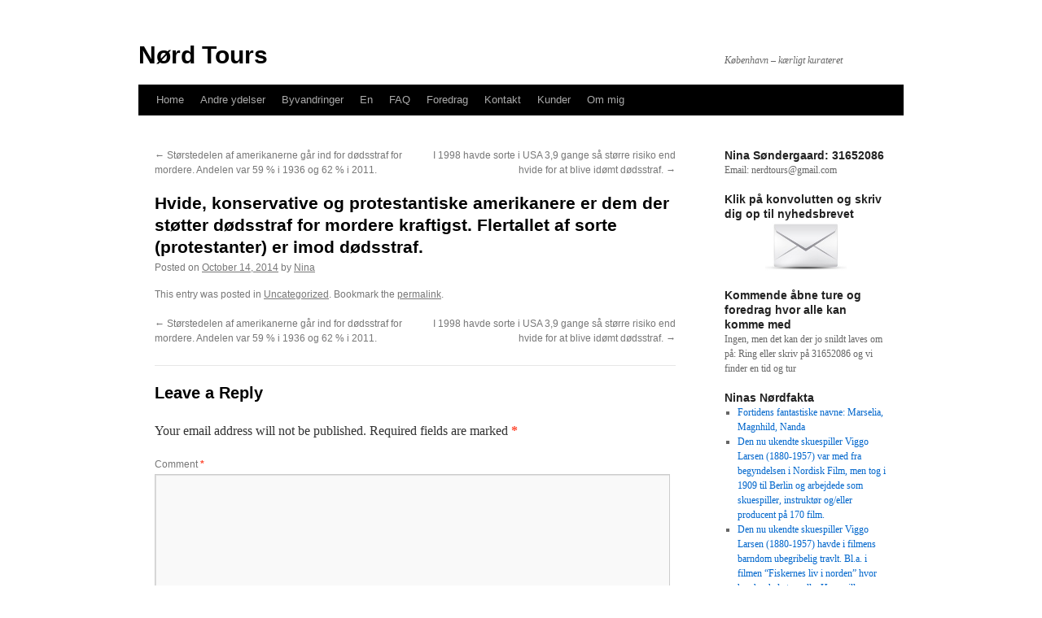

--- FILE ---
content_type: text/html; charset=UTF-8
request_url: https://nerdtours.dk/2014/10/hvide-konservative-og-protestantiske-amerikanere-er-dem-der-stotter-dodsstraf-mordere-kraftigst-flertallet-af-sorte-protestanter-er-imod-dodsstraf/
body_size: 13070
content:
<!DOCTYPE html>
<html lang="en-US">
<head><style>img.lazy{min-height:1px}</style><link href="https://nerdtours.dk/wp-content/plugins/w3-total-cache/pub/js/lazyload.min.js" as="script">
<meta charset="UTF-8" />
<title>
Hvide, konservative og protestantiske amerikanere er dem der støtter dødsstraf for mordere kraftigst. Flertallet af sorte (protestanter) er imod dødsstraf. | Nørd Tours	</title>
<link rel="profile" href="https://gmpg.org/xfn/11" />
<link rel="stylesheet" type="text/css" media="all" href="https://nerdtours.dk/wp-content/themes/twentyten/style.css?ver=20241112" />
<link rel="pingback" href="https://nerdtours.dk/xmlrpc.php">
<meta name='robots' content='max-image-preview:large' />
<link rel='dns-prefetch' href='//cdn.jsdelivr.net' />
<link rel="alternate" type="application/rss+xml" title="Nørd Tours &raquo; Feed" href="https://nerdtours.dk/feed/" />
<link rel="alternate" type="application/rss+xml" title="Nørd Tours &raquo; Comments Feed" href="https://nerdtours.dk/comments/feed/" />
<link rel="alternate" type="application/rss+xml" title="Nørd Tours &raquo; Hvide, konservative og protestantiske amerikanere er dem der støtter dødsstraf for mordere kraftigst. Flertallet af sorte (protestanter) er imod dødsstraf. Comments Feed" href="https://nerdtours.dk/2014/10/hvide-konservative-og-protestantiske-amerikanere-er-dem-der-stotter-dodsstraf-mordere-kraftigst-flertallet-af-sorte-protestanter-er-imod-dodsstraf/feed/" />
<link rel="alternate" title="oEmbed (JSON)" type="application/json+oembed" href="https://nerdtours.dk/wp-json/oembed/1.0/embed?url=https%3A%2F%2Fnerdtours.dk%2F2014%2F10%2Fhvide-konservative-og-protestantiske-amerikanere-er-dem-der-stotter-dodsstraf-mordere-kraftigst-flertallet-af-sorte-protestanter-er-imod-dodsstraf%2F" />
<link rel="alternate" title="oEmbed (XML)" type="text/xml+oembed" href="https://nerdtours.dk/wp-json/oembed/1.0/embed?url=https%3A%2F%2Fnerdtours.dk%2F2014%2F10%2Fhvide-konservative-og-protestantiske-amerikanere-er-dem-der-stotter-dodsstraf-mordere-kraftigst-flertallet-af-sorte-protestanter-er-imod-dodsstraf%2F&#038;format=xml" />
<style id='wp-img-auto-sizes-contain-inline-css' type='text/css'>
img:is([sizes=auto i],[sizes^="auto," i]){contain-intrinsic-size:3000px 1500px}
/*# sourceURL=wp-img-auto-sizes-contain-inline-css */
</style>
<style id='wp-emoji-styles-inline-css' type='text/css'>

	img.wp-smiley, img.emoji {
		display: inline !important;
		border: none !important;
		box-shadow: none !important;
		height: 1em !important;
		width: 1em !important;
		margin: 0 0.07em !important;
		vertical-align: -0.1em !important;
		background: none !important;
		padding: 0 !important;
	}
/*# sourceURL=wp-emoji-styles-inline-css */
</style>
<style id='wp-block-library-inline-css' type='text/css'>
:root{--wp-block-synced-color:#7a00df;--wp-block-synced-color--rgb:122,0,223;--wp-bound-block-color:var(--wp-block-synced-color);--wp-editor-canvas-background:#ddd;--wp-admin-theme-color:#007cba;--wp-admin-theme-color--rgb:0,124,186;--wp-admin-theme-color-darker-10:#006ba1;--wp-admin-theme-color-darker-10--rgb:0,107,160.5;--wp-admin-theme-color-darker-20:#005a87;--wp-admin-theme-color-darker-20--rgb:0,90,135;--wp-admin-border-width-focus:2px}@media (min-resolution:192dpi){:root{--wp-admin-border-width-focus:1.5px}}.wp-element-button{cursor:pointer}:root .has-very-light-gray-background-color{background-color:#eee}:root .has-very-dark-gray-background-color{background-color:#313131}:root .has-very-light-gray-color{color:#eee}:root .has-very-dark-gray-color{color:#313131}:root .has-vivid-green-cyan-to-vivid-cyan-blue-gradient-background{background:linear-gradient(135deg,#00d084,#0693e3)}:root .has-purple-crush-gradient-background{background:linear-gradient(135deg,#34e2e4,#4721fb 50%,#ab1dfe)}:root .has-hazy-dawn-gradient-background{background:linear-gradient(135deg,#faaca8,#dad0ec)}:root .has-subdued-olive-gradient-background{background:linear-gradient(135deg,#fafae1,#67a671)}:root .has-atomic-cream-gradient-background{background:linear-gradient(135deg,#fdd79a,#004a59)}:root .has-nightshade-gradient-background{background:linear-gradient(135deg,#330968,#31cdcf)}:root .has-midnight-gradient-background{background:linear-gradient(135deg,#020381,#2874fc)}:root{--wp--preset--font-size--normal:16px;--wp--preset--font-size--huge:42px}.has-regular-font-size{font-size:1em}.has-larger-font-size{font-size:2.625em}.has-normal-font-size{font-size:var(--wp--preset--font-size--normal)}.has-huge-font-size{font-size:var(--wp--preset--font-size--huge)}.has-text-align-center{text-align:center}.has-text-align-left{text-align:left}.has-text-align-right{text-align:right}.has-fit-text{white-space:nowrap!important}#end-resizable-editor-section{display:none}.aligncenter{clear:both}.items-justified-left{justify-content:flex-start}.items-justified-center{justify-content:center}.items-justified-right{justify-content:flex-end}.items-justified-space-between{justify-content:space-between}.screen-reader-text{border:0;clip-path:inset(50%);height:1px;margin:-1px;overflow:hidden;padding:0;position:absolute;width:1px;word-wrap:normal!important}.screen-reader-text:focus{background-color:#ddd;clip-path:none;color:#444;display:block;font-size:1em;height:auto;left:5px;line-height:normal;padding:15px 23px 14px;text-decoration:none;top:5px;width:auto;z-index:100000}html :where(.has-border-color){border-style:solid}html :where([style*=border-top-color]){border-top-style:solid}html :where([style*=border-right-color]){border-right-style:solid}html :where([style*=border-bottom-color]){border-bottom-style:solid}html :where([style*=border-left-color]){border-left-style:solid}html :where([style*=border-width]){border-style:solid}html :where([style*=border-top-width]){border-top-style:solid}html :where([style*=border-right-width]){border-right-style:solid}html :where([style*=border-bottom-width]){border-bottom-style:solid}html :where([style*=border-left-width]){border-left-style:solid}html :where(img[class*=wp-image-]){height:auto;max-width:100%}:where(figure){margin:0 0 1em}html :where(.is-position-sticky){--wp-admin--admin-bar--position-offset:var(--wp-admin--admin-bar--height,0px)}@media screen and (max-width:600px){html :where(.is-position-sticky){--wp-admin--admin-bar--position-offset:0px}}

/*# sourceURL=wp-block-library-inline-css */
</style><style id='global-styles-inline-css' type='text/css'>
:root{--wp--preset--aspect-ratio--square: 1;--wp--preset--aspect-ratio--4-3: 4/3;--wp--preset--aspect-ratio--3-4: 3/4;--wp--preset--aspect-ratio--3-2: 3/2;--wp--preset--aspect-ratio--2-3: 2/3;--wp--preset--aspect-ratio--16-9: 16/9;--wp--preset--aspect-ratio--9-16: 9/16;--wp--preset--color--black: #000;--wp--preset--color--cyan-bluish-gray: #abb8c3;--wp--preset--color--white: #fff;--wp--preset--color--pale-pink: #f78da7;--wp--preset--color--vivid-red: #cf2e2e;--wp--preset--color--luminous-vivid-orange: #ff6900;--wp--preset--color--luminous-vivid-amber: #fcb900;--wp--preset--color--light-green-cyan: #7bdcb5;--wp--preset--color--vivid-green-cyan: #00d084;--wp--preset--color--pale-cyan-blue: #8ed1fc;--wp--preset--color--vivid-cyan-blue: #0693e3;--wp--preset--color--vivid-purple: #9b51e0;--wp--preset--color--blue: #0066cc;--wp--preset--color--medium-gray: #666;--wp--preset--color--light-gray: #f1f1f1;--wp--preset--gradient--vivid-cyan-blue-to-vivid-purple: linear-gradient(135deg,rgb(6,147,227) 0%,rgb(155,81,224) 100%);--wp--preset--gradient--light-green-cyan-to-vivid-green-cyan: linear-gradient(135deg,rgb(122,220,180) 0%,rgb(0,208,130) 100%);--wp--preset--gradient--luminous-vivid-amber-to-luminous-vivid-orange: linear-gradient(135deg,rgb(252,185,0) 0%,rgb(255,105,0) 100%);--wp--preset--gradient--luminous-vivid-orange-to-vivid-red: linear-gradient(135deg,rgb(255,105,0) 0%,rgb(207,46,46) 100%);--wp--preset--gradient--very-light-gray-to-cyan-bluish-gray: linear-gradient(135deg,rgb(238,238,238) 0%,rgb(169,184,195) 100%);--wp--preset--gradient--cool-to-warm-spectrum: linear-gradient(135deg,rgb(74,234,220) 0%,rgb(151,120,209) 20%,rgb(207,42,186) 40%,rgb(238,44,130) 60%,rgb(251,105,98) 80%,rgb(254,248,76) 100%);--wp--preset--gradient--blush-light-purple: linear-gradient(135deg,rgb(255,206,236) 0%,rgb(152,150,240) 100%);--wp--preset--gradient--blush-bordeaux: linear-gradient(135deg,rgb(254,205,165) 0%,rgb(254,45,45) 50%,rgb(107,0,62) 100%);--wp--preset--gradient--luminous-dusk: linear-gradient(135deg,rgb(255,203,112) 0%,rgb(199,81,192) 50%,rgb(65,88,208) 100%);--wp--preset--gradient--pale-ocean: linear-gradient(135deg,rgb(255,245,203) 0%,rgb(182,227,212) 50%,rgb(51,167,181) 100%);--wp--preset--gradient--electric-grass: linear-gradient(135deg,rgb(202,248,128) 0%,rgb(113,206,126) 100%);--wp--preset--gradient--midnight: linear-gradient(135deg,rgb(2,3,129) 0%,rgb(40,116,252) 100%);--wp--preset--font-size--small: 13px;--wp--preset--font-size--medium: 20px;--wp--preset--font-size--large: 36px;--wp--preset--font-size--x-large: 42px;--wp--preset--spacing--20: 0.44rem;--wp--preset--spacing--30: 0.67rem;--wp--preset--spacing--40: 1rem;--wp--preset--spacing--50: 1.5rem;--wp--preset--spacing--60: 2.25rem;--wp--preset--spacing--70: 3.38rem;--wp--preset--spacing--80: 5.06rem;--wp--preset--shadow--natural: 6px 6px 9px rgba(0, 0, 0, 0.2);--wp--preset--shadow--deep: 12px 12px 50px rgba(0, 0, 0, 0.4);--wp--preset--shadow--sharp: 6px 6px 0px rgba(0, 0, 0, 0.2);--wp--preset--shadow--outlined: 6px 6px 0px -3px rgb(255, 255, 255), 6px 6px rgb(0, 0, 0);--wp--preset--shadow--crisp: 6px 6px 0px rgb(0, 0, 0);}:where(.is-layout-flex){gap: 0.5em;}:where(.is-layout-grid){gap: 0.5em;}body .is-layout-flex{display: flex;}.is-layout-flex{flex-wrap: wrap;align-items: center;}.is-layout-flex > :is(*, div){margin: 0;}body .is-layout-grid{display: grid;}.is-layout-grid > :is(*, div){margin: 0;}:where(.wp-block-columns.is-layout-flex){gap: 2em;}:where(.wp-block-columns.is-layout-grid){gap: 2em;}:where(.wp-block-post-template.is-layout-flex){gap: 1.25em;}:where(.wp-block-post-template.is-layout-grid){gap: 1.25em;}.has-black-color{color: var(--wp--preset--color--black) !important;}.has-cyan-bluish-gray-color{color: var(--wp--preset--color--cyan-bluish-gray) !important;}.has-white-color{color: var(--wp--preset--color--white) !important;}.has-pale-pink-color{color: var(--wp--preset--color--pale-pink) !important;}.has-vivid-red-color{color: var(--wp--preset--color--vivid-red) !important;}.has-luminous-vivid-orange-color{color: var(--wp--preset--color--luminous-vivid-orange) !important;}.has-luminous-vivid-amber-color{color: var(--wp--preset--color--luminous-vivid-amber) !important;}.has-light-green-cyan-color{color: var(--wp--preset--color--light-green-cyan) !important;}.has-vivid-green-cyan-color{color: var(--wp--preset--color--vivid-green-cyan) !important;}.has-pale-cyan-blue-color{color: var(--wp--preset--color--pale-cyan-blue) !important;}.has-vivid-cyan-blue-color{color: var(--wp--preset--color--vivid-cyan-blue) !important;}.has-vivid-purple-color{color: var(--wp--preset--color--vivid-purple) !important;}.has-black-background-color{background-color: var(--wp--preset--color--black) !important;}.has-cyan-bluish-gray-background-color{background-color: var(--wp--preset--color--cyan-bluish-gray) !important;}.has-white-background-color{background-color: var(--wp--preset--color--white) !important;}.has-pale-pink-background-color{background-color: var(--wp--preset--color--pale-pink) !important;}.has-vivid-red-background-color{background-color: var(--wp--preset--color--vivid-red) !important;}.has-luminous-vivid-orange-background-color{background-color: var(--wp--preset--color--luminous-vivid-orange) !important;}.has-luminous-vivid-amber-background-color{background-color: var(--wp--preset--color--luminous-vivid-amber) !important;}.has-light-green-cyan-background-color{background-color: var(--wp--preset--color--light-green-cyan) !important;}.has-vivid-green-cyan-background-color{background-color: var(--wp--preset--color--vivid-green-cyan) !important;}.has-pale-cyan-blue-background-color{background-color: var(--wp--preset--color--pale-cyan-blue) !important;}.has-vivid-cyan-blue-background-color{background-color: var(--wp--preset--color--vivid-cyan-blue) !important;}.has-vivid-purple-background-color{background-color: var(--wp--preset--color--vivid-purple) !important;}.has-black-border-color{border-color: var(--wp--preset--color--black) !important;}.has-cyan-bluish-gray-border-color{border-color: var(--wp--preset--color--cyan-bluish-gray) !important;}.has-white-border-color{border-color: var(--wp--preset--color--white) !important;}.has-pale-pink-border-color{border-color: var(--wp--preset--color--pale-pink) !important;}.has-vivid-red-border-color{border-color: var(--wp--preset--color--vivid-red) !important;}.has-luminous-vivid-orange-border-color{border-color: var(--wp--preset--color--luminous-vivid-orange) !important;}.has-luminous-vivid-amber-border-color{border-color: var(--wp--preset--color--luminous-vivid-amber) !important;}.has-light-green-cyan-border-color{border-color: var(--wp--preset--color--light-green-cyan) !important;}.has-vivid-green-cyan-border-color{border-color: var(--wp--preset--color--vivid-green-cyan) !important;}.has-pale-cyan-blue-border-color{border-color: var(--wp--preset--color--pale-cyan-blue) !important;}.has-vivid-cyan-blue-border-color{border-color: var(--wp--preset--color--vivid-cyan-blue) !important;}.has-vivid-purple-border-color{border-color: var(--wp--preset--color--vivid-purple) !important;}.has-vivid-cyan-blue-to-vivid-purple-gradient-background{background: var(--wp--preset--gradient--vivid-cyan-blue-to-vivid-purple) !important;}.has-light-green-cyan-to-vivid-green-cyan-gradient-background{background: var(--wp--preset--gradient--light-green-cyan-to-vivid-green-cyan) !important;}.has-luminous-vivid-amber-to-luminous-vivid-orange-gradient-background{background: var(--wp--preset--gradient--luminous-vivid-amber-to-luminous-vivid-orange) !important;}.has-luminous-vivid-orange-to-vivid-red-gradient-background{background: var(--wp--preset--gradient--luminous-vivid-orange-to-vivid-red) !important;}.has-very-light-gray-to-cyan-bluish-gray-gradient-background{background: var(--wp--preset--gradient--very-light-gray-to-cyan-bluish-gray) !important;}.has-cool-to-warm-spectrum-gradient-background{background: var(--wp--preset--gradient--cool-to-warm-spectrum) !important;}.has-blush-light-purple-gradient-background{background: var(--wp--preset--gradient--blush-light-purple) !important;}.has-blush-bordeaux-gradient-background{background: var(--wp--preset--gradient--blush-bordeaux) !important;}.has-luminous-dusk-gradient-background{background: var(--wp--preset--gradient--luminous-dusk) !important;}.has-pale-ocean-gradient-background{background: var(--wp--preset--gradient--pale-ocean) !important;}.has-electric-grass-gradient-background{background: var(--wp--preset--gradient--electric-grass) !important;}.has-midnight-gradient-background{background: var(--wp--preset--gradient--midnight) !important;}.has-small-font-size{font-size: var(--wp--preset--font-size--small) !important;}.has-medium-font-size{font-size: var(--wp--preset--font-size--medium) !important;}.has-large-font-size{font-size: var(--wp--preset--font-size--large) !important;}.has-x-large-font-size{font-size: var(--wp--preset--font-size--x-large) !important;}
/*# sourceURL=global-styles-inline-css */
</style>

<style id='classic-theme-styles-inline-css' type='text/css'>
/*! This file is auto-generated */
.wp-block-button__link{color:#fff;background-color:#32373c;border-radius:9999px;box-shadow:none;text-decoration:none;padding:calc(.667em + 2px) calc(1.333em + 2px);font-size:1.125em}.wp-block-file__button{background:#32373c;color:#fff;text-decoration:none}
/*# sourceURL=/wp-includes/css/classic-themes.min.css */
</style>
<link rel='stylesheet' id='twentyten-block-style-css' href='https://nerdtours.dk/wp-content/themes/twentyten/blocks.css?ver=20240703' type='text/css' media='all' />
<link rel="https://api.w.org/" href="https://nerdtours.dk/wp-json/" /><link rel="alternate" title="JSON" type="application/json" href="https://nerdtours.dk/wp-json/wp/v2/posts/5128" /><link rel="EditURI" type="application/rsd+xml" title="RSD" href="https://nerdtours.dk/xmlrpc.php?rsd" />
<meta name="generator" content="WordPress 6.9" />
<link rel="canonical" href="https://nerdtours.dk/2014/10/hvide-konservative-og-protestantiske-amerikanere-er-dem-der-stotter-dodsstraf-mordere-kraftigst-flertallet-af-sorte-protestanter-er-imod-dodsstraf/" />
<link rel='shortlink' href='https://nerdtours.dk/?p=5128' />
<style type="text/css" id="custom-background-css">
body.custom-background { background-color: #ffffff; }
</style>
	<link rel="icon" href="https://nerdtours.dk/wp-content/uploads/2024/05/cropped-Nord-Tours-brillelogo-32x32.jpg" sizes="32x32" />
<link rel="icon" href="https://nerdtours.dk/wp-content/uploads/2024/05/cropped-Nord-Tours-brillelogo-192x192.jpg" sizes="192x192" />
<link rel="apple-touch-icon" href="https://nerdtours.dk/wp-content/uploads/2024/05/cropped-Nord-Tours-brillelogo-180x180.jpg" />
<meta name="msapplication-TileImage" content="https://nerdtours.dk/wp-content/uploads/2024/05/cropped-Nord-Tours-brillelogo-270x270.jpg" />
</head>

<body class="wp-singular post-template-default single single-post postid-5128 single-format-standard custom-background wp-theme-twentyten">
<div id="wrapper" class="hfeed">
	<div id="header">
		<div id="masthead">
			<div id="branding" role="banner">
								<div id="site-title">
					<span>
						<a href="https://nerdtours.dk/" rel="home">Nørd Tours</a>
					</span>
				</div>
				<div id="site-description">København &#8211; kærligt kurateret </div>

							</div><!-- #branding -->

			<div id="access" role="navigation">
								<div class="skip-link screen-reader-text"><a href="#content">Skip to content</a></div>
				<div class="menu"><ul>
<li ><a href="https://nerdtours.dk/">Home</a></li><li class="page_item page-item-4251 page_item_has_children"><a href="https://nerdtours.dk/andre-ydelser/">Andre ydelser</a>
<ul class='children'>
	<li class="page_item page-item-1656"><a href="https://nerdtours.dk/andre-ydelser/forsinkede-svar/">Forsinkede svar</a></li>
	<li class="page_item page-item-37"><a href="https://nerdtours.dk/andre-ydelser/hushistorie/">Hushistorie</a></li>
	<li class="page_item page-item-3104"><a href="https://nerdtours.dk/andre-ydelser/kanalrundfart/">Kanalrundfart</a></li>
	<li class="page_item page-item-1733 current_page_parent"><a href="https://nerdtours.dk/andre-ydelser/ninas-n%c3%b8rderier-4/">Ninas nørderier</a></li>
	<li class="page_item page-item-3320"><a href="https://nerdtours.dk/andre-ydelser/nordquiz/">Nørdquiz</a></li>
</ul>
</li>
<li class="page_item page-item-4174 page_item_has_children"><a href="https://nerdtours.dk/byvandringer-2/">Byvandringer</a>
<ul class='children'>
	<li class="page_item page-item-5530"><a href="https://nerdtours.dk/byvandringer-2/bag-om-bymidten/">Bag om Bymidten</a></li>
	<li class="page_item page-item-9265"><a href="https://nerdtours.dk/byvandringer-2/brandgo-tur/">Brandgo’ tur</a></li>
	<li class="page_item page-item-6514"><a href="https://nerdtours.dk/byvandringer-2/byen-og-doden/">Byen og døden</a></li>
	<li class="page_item page-item-2676"><a href="https://nerdtours.dk/byvandringer-2/dametur/">Dametur</a></li>
	<li class="page_item page-item-7626"><a href="https://nerdtours.dk/byvandringer-2/frbtur/">Frbtur</a></li>
	<li class="page_item page-item-6213"><a href="https://nerdtours.dk/byvandringer-2/frederiksstadtur/">Frederiksstadtur</a></li>
	<li class="page_item page-item-7337"><a href="https://nerdtours.dk/byvandringer-2/gudlos-tur/">Gudløs tur</a></li>
	<li class="page_item page-item-2702"><a href="https://nerdtours.dk/byvandringer-2/i-bohrs-og-orsteds-fodspor/">I Bohrs og Ørsteds fodspor</a></li>
	<li class="page_item page-item-9896"><a href="https://nerdtours.dk/byvandringer-2/i-haelene-pa-sophie-petersen/">I hælene på Sophie Petersen</a></li>
	<li class="page_item page-item-2408"><a href="https://nerdtours.dk/byvandringer-2/innovationstur/">Innovationstur</a></li>
	<li class="page_item page-item-1875"><a href="https://nerdtours.dk/byvandringer-2/kbhs-underliv/">Kbhs underliv</a></li>
	<li class="page_item page-item-3276"><a href="https://nerdtours.dk/byvandringer-2/kbhs-underliv-koldkrigsudgaven/">Kbhs underliv koldkrigsudgaven</a></li>
	<li class="page_item page-item-6063"><a href="https://nerdtours.dk/byvandringer-2/nedtur/">Nedtur</a></li>
	<li class="page_item page-item-8512"><a href="https://nerdtours.dk/byvandringer-2/nordernes-kobenhavn/">Nørdernes København</a></li>
	<li class="page_item page-item-5993"><a href="https://nerdtours.dk/byvandringer-2/norrebrotur/">Nørrebrotur</a></li>
	<li class="page_item page-item-4218"><a href="https://nerdtours.dk/byvandringer-2/osterbrotur/">Østerbrotur</a></li>
	<li class="page_item page-item-3055"><a href="https://nerdtours.dk/byvandringer-2/prostitutionstur/">Prostitutionstur</a></li>
	<li class="page_item page-item-1858"><a href="https://nerdtours.dk/byvandringer-2/stanken-i-staden/">Stanken i Staden</a></li>
	<li class="page_item page-item-3698"><a href="https://nerdtours.dk/byvandringer-2/voldslinjen/">Voldslinjen</a></li>
</ul>
</li>
<li class="page_item page-item-4929 page_item_has_children"><a href="https://nerdtours.dk/en/">En</a>
<ul class='children'>
	<li class="page_item page-item-4937"><a href="https://nerdtours.dk/en/about-me-2/">About me</a></li>
	<li class="page_item page-item-5535"><a href="https://nerdtours.dk/en/copenhagen-explained/">Copenhagen explained</a></li>
	<li class="page_item page-item-4939"><a href="https://nerdtours.dk/en/copenhagen-red-light/">Copenhagen in a red light</a></li>
	<li class="page_item page-item-4942"><a href="https://nerdtours.dk/en/copenlady/">Copenlady</a></li>
	<li class="page_item page-item-6519"><a href="https://nerdtours.dk/en/death-and-the-city/">Death and the city</a></li>
	<li class="page_item page-item-4946"><a href="https://nerdtours.dk/en/faq/">FAQ</a></li>
	<li class="page_item page-item-9272"><a href="https://nerdtours.dk/en/flaming-history-in-copenhagen/">Flaming history in Copenhagen</a></li>
	<li class="page_item page-item-6221"><a href="https://nerdtours.dk/en/frederiksstad-tour/">Frederiksstad tour</a></li>
	<li class="page_item page-item-7346"><a href="https://nerdtours.dk/en/godless-tour/">Godless tour</a></li>
	<li class="page_item page-item-4950"><a href="https://nerdtours.dk/en/footsteps-bohr-orsted/">In the footsteps of Bohr and Ørsted</a></li>
	<li class="page_item page-item-9986"><a href="https://nerdtours.dk/en/in-the-footsteps-of-sophie-petersen/">In the footsteps of Sophie Petersen</a></li>
	<li class="page_item page-item-4953"><a href="https://nerdtours.dk/en/innovationtour/">Innovationtour</a></li>
	<li class="page_item page-item-6400"><a href="https://nerdtours.dk/en/prostitution-tour/">Prostitution tour</a></li>
	<li class="page_item page-item-4955"><a href="https://nerdtours.dk/en/punchline/">Punchline</a></li>
	<li class="page_item page-item-6077"><a href="https://nerdtours.dk/en/the-happy-hour/">The happy hour</a></li>
	<li class="page_item page-item-4958"><a href="https://nerdtours.dk/en/stench-city/">The stench in the city</a></li>
	<li class="page_item page-item-6983"><a href="https://nerdtours.dk/en/uk-in-dk/">UK in DK</a></li>
</ul>
</li>
<li class="page_item page-item-2886"><a href="https://nerdtours.dk/faq/">FAQ</a></li>
<li class="page_item page-item-4189 page_item_has_children"><a href="https://nerdtours.dk/foredrag-2/">Foredrag</a>
<ul class='children'>
	<li class="page_item page-item-3162"><a href="https://nerdtours.dk/foredrag-2/aegteskabets-historie/">Ægteskabets historie</a></li>
	<li class="page_item page-item-6646"><a href="https://nerdtours.dk/foredrag-2/de-modne-modre/">De modne Mødre</a></li>
	<li class="page_item page-item-2835"><a href="https://nerdtours.dk/foredrag-2/fra-kaefert-til-kaffe/">Fra kæfert til kaffe</a></li>
	<li class="page_item page-item-3507"><a href="https://nerdtours.dk/foredrag-2/kbh-som-slumby/">Kbh som slumby</a></li>
	<li class="page_item page-item-1881"><a href="https://nerdtours.dk/foredrag-2/mit-hemmelige-liv/">Mit Hemmelige Liv</a></li>
	<li class="page_item page-item-6591"><a href="https://nerdtours.dk/foredrag-2/prostitutionsforedrag-2/">Prostitutionsforedrag</a></li>
</ul>
</li>
<li class="page_item page-item-1517"><a href="https://nerdtours.dk/kontakt/">Kontakt</a></li>
<li class="page_item page-item-3492"><a href="https://nerdtours.dk/kunder/">Kunder</a></li>
<li class="page_item page-item-1525 page_item_has_children"><a href="https://nerdtours.dk/om-mig-3/">Om mig</a>
<ul class='children'>
	<li class="page_item page-item-5847"><a href="https://nerdtours.dk/om-mig-3/nina-sondergaards-meninger-og-medieoptraeden/">Nina Søndergaards meninger og medieoptræden</a></li>
	<li class="page_item page-item-7529"><a href="https://nerdtours.dk/om-mig-3/sondergaards-sideprojekter/">Søndergaards sideprojekter</a></li>
</ul>
</li>
</ul></div>
			</div><!-- #access -->
		</div><!-- #masthead -->
	</div><!-- #header -->

	<div id="main">

		<div id="container">
			<div id="content" role="main">

			

				<div id="nav-above" class="navigation">
					<div class="nav-previous"><a href="https://nerdtours.dk/2014/10/storstedelen-af-amerikanerne-gar-ind-dodsstraf-mordere-andelen-var-59-1936-og-62-2011/" rel="prev"><span class="meta-nav">&larr;</span> Størstedelen af amerikanerne går ind for dødsstraf for mordere. Andelen var 59 % i 1936 og 62 % i 2011.</a></div>
					<div class="nav-next"><a href="https://nerdtours.dk/2014/10/1998-havde-sorte-usa-39-gange-sa-storre-risiko-end-hvide-blive-idomt-dodsstraf/" rel="next">I 1998 havde sorte i USA 3,9 gange så større risiko end hvide for at blive idømt dødsstraf. <span class="meta-nav">&rarr;</span></a></div>
				</div><!-- #nav-above -->

				<div id="post-5128" class="post-5128 post type-post status-publish format-standard hentry category-uncategorized">
					<h1 class="entry-title">Hvide, konservative og protestantiske amerikanere er dem der støtter dødsstraf for mordere kraftigst. Flertallet af sorte (protestanter) er imod dødsstraf.</h1>

					<div class="entry-meta">
						<span class="meta-prep meta-prep-author">Posted on</span> <a href="https://nerdtours.dk/2014/10/hvide-konservative-og-protestantiske-amerikanere-er-dem-der-stotter-dodsstraf-mordere-kraftigst-flertallet-af-sorte-protestanter-er-imod-dodsstraf/" title="08:28" rel="bookmark"><span class="entry-date">October 14, 2014</span></a> <span class="meta-sep">by</span> <span class="author vcard"><a class="url fn n" href="https://nerdtours.dk/author/nina/" title="View all posts by Nina">Nina</a></span>					</div><!-- .entry-meta -->

					<div class="entry-content">
																	</div><!-- .entry-content -->

		
						<div class="entry-utility">
							This entry was posted in <a href="https://nerdtours.dk/category/uncategorized/" rel="category tag">Uncategorized</a>. Bookmark the <a href="https://nerdtours.dk/2014/10/hvide-konservative-og-protestantiske-amerikanere-er-dem-der-stotter-dodsstraf-mordere-kraftigst-flertallet-af-sorte-protestanter-er-imod-dodsstraf/" title="Permalink to Hvide, konservative og protestantiske amerikanere er dem der støtter dødsstraf for mordere kraftigst. Flertallet af sorte (protestanter) er imod dødsstraf." rel="bookmark">permalink</a>.													</div><!-- .entry-utility -->
					</div><!-- #post-5128 -->

					<div id="nav-below" class="navigation">
						<div class="nav-previous"><a href="https://nerdtours.dk/2014/10/storstedelen-af-amerikanerne-gar-ind-dodsstraf-mordere-andelen-var-59-1936-og-62-2011/" rel="prev"><span class="meta-nav">&larr;</span> Størstedelen af amerikanerne går ind for dødsstraf for mordere. Andelen var 59 % i 1936 og 62 % i 2011.</a></div>
						<div class="nav-next"><a href="https://nerdtours.dk/2014/10/1998-havde-sorte-usa-39-gange-sa-storre-risiko-end-hvide-blive-idomt-dodsstraf/" rel="next">I 1998 havde sorte i USA 3,9 gange så større risiko end hvide for at blive idømt dødsstraf. <span class="meta-nav">&rarr;</span></a></div>
					</div><!-- #nav-below -->

					
			<div id="comments">



	<div id="respond" class="comment-respond">
		<h3 id="reply-title" class="comment-reply-title">Leave a Reply <small><a rel="nofollow" id="cancel-comment-reply-link" href="/2014/10/hvide-konservative-og-protestantiske-amerikanere-er-dem-der-stotter-dodsstraf-mordere-kraftigst-flertallet-af-sorte-protestanter-er-imod-dodsstraf/#respond" style="display:none;">Cancel reply</a></small></h3><form action="https://nerdtours.dk/wp-comments-post.php" method="post" id="commentform" class="comment-form"><p class="comment-notes"><span id="email-notes">Your email address will not be published.</span> <span class="required-field-message">Required fields are marked <span class="required">*</span></span></p><p class="comment-form-comment"><label for="comment">Comment <span class="required">*</span></label> <textarea id="comment" name="comment" cols="45" rows="8" maxlength="65525" required="required"></textarea></p><p class="comment-form-author"><label for="author">Name <span class="required">*</span></label> <input id="author" name="author" type="text" value="" size="30" maxlength="245" autocomplete="name" required="required" /></p>
<p class="comment-form-email"><label for="email">Email <span class="required">*</span></label> <input id="email" name="email" type="text" value="" size="30" maxlength="100" aria-describedby="email-notes" autocomplete="email" required="required" /></p>
<p class="comment-form-url"><label for="url">Website</label> <input id="url" name="url" type="text" value="" size="30" maxlength="200" autocomplete="url" /></p>
<p class="form-submit"><input name="submit" type="submit" id="submit" class="submit" value="Post Comment" /> <input type='hidden' name='comment_post_ID' value='5128' id='comment_post_ID' />
<input type='hidden' name='comment_parent' id='comment_parent' value='0' />
</p><p style="display: none;"><input type="hidden" id="akismet_comment_nonce" name="akismet_comment_nonce" value="56912e239b" /></p><p style="display: none !important;" class="akismet-fields-container" data-prefix="ak_"><label>&#916;<textarea name="ak_hp_textarea" cols="45" rows="8" maxlength="100"></textarea></label><input type="hidden" id="ak_js_1" name="ak_js" value="89"/><script>document.getElementById( "ak_js_1" ).setAttribute( "value", ( new Date() ).getTime() );</script></p>		<!-- Checkbox by Newsletter Sign-Up Checkbox v2.0.9 - https://wordpress.org/plugins/newsletter-sign-up/ -->
		<p id="nsu-checkbox">
			<label for="nsu-checkbox-input" id="nsu-checkbox-label">
				<input value="1" id="nsu-checkbox-input" type="checkbox" name="newsletter-sign-up-do"  />
				Sign me up for the newsletter			</label>
		</p>
		<!-- / Newsletter Sign-Up -->
		</form>	</div><!-- #respond -->
	<p class="akismet_comment_form_privacy_notice">This site uses Akismet to reduce spam. <a href="https://akismet.com/privacy/" target="_blank" rel="nofollow noopener">Learn how your comment data is processed.</a></p>
</div><!-- #comments -->

	
			</div><!-- #content -->
		</div><!-- #container -->


		<div id="primary" class="widget-area" role="complementary">
			<ul class="xoxo">

<li id="text-4" class="widget-container widget_text"><h3 class="widget-title">Nina Søndergaard: 31652086</h3>			<div class="textwidget"><p>Email: nerdtours@gmail.com</p>
</div>
		</li><li id="text-6" class="widget-container widget_text"><h3 class="widget-title">Klik på konvolutten og skriv dig op til nyhedsbrevet</h3>			<div class="textwidget"><a href="http://nerdtours.us5.list-manage.com/subscribe?u=4bba7349c94faba2eb92238b5&amp;id=87fe099834" target="_blank"><img class="size-full wp-image-117 aligncenter lazy"  src="data:image/svg+xml,%3Csvg%20xmlns='http://www.w3.org/2000/svg'%20viewBox='0%200%20100%20100'%3E%3C/svg%3E" data-src="http://nerdtours.dk/wp-content/uploads/2012/09/brev.jpg" alt="Nyhedsbrev" width="100" /></a></div>
		</li><li id="text-11" class="widget-container widget_text"><h3 class="widget-title">Kommende åbne ture og foredrag hvor alle kan komme med</h3>			<div class="textwidget"><p>Ingen, men det kan der jo snildt laves om på: Ring eller skriv på 31652086 og vi finder en tid og tur</p>
</div>
		</li>			</ul>
		</div><!-- #primary .widget-area -->


		<div id="secondary" class="widget-area" role="complementary">
			<ul class="xoxo">
				
		<li id="recent-posts-3" class="widget-container widget_recent_entries">
		<h3 class="widget-title">Ninas Nørdfakta</h3>
		<ul>
											<li>
					<a href="https://nerdtours.dk/2026/01/fortidens-fantastiske-navne-marselia-magnhild-nanda/">Fortidens fantastiske navne: Marselia, Magnhild, Nanda</a>
									</li>
											<li>
					<a href="https://nerdtours.dk/2026/01/den-nu-ukendte-skuespiller-viggo-larsen-1880-1957-var-med-fra-begyndelsen-i-nordisk-film-men-tog-i-1909-til-berlin-og-arbejdede-som-skuespiller-instruktor-og-eller-producent-pa-170-film/">Den nu ukendte skuespiller Viggo Larsen (1880-1957) var med fra begyndelsen i Nordisk Film, men tog i 1909 til Berlin og arbejdede som skuespiller, instruktør og/eller producent på 170 film.  </a>
									</li>
											<li>
					<a href="https://nerdtours.dk/2026/01/den-nu-ukendte-skuespiller-viggo-larsen-1880-1957-havde-i-filmens-barndom-ubegribelig-travlt-bl-a-i-filmen-fiskernes-liv-i-norden-hvor-han-har-hele-tre-rolle-han-spiller-fiskere/">Den nu ukendte skuespiller Viggo Larsen (1880-1957) havde i filmens barndom ubegribelig travlt. Bl.a. i filmen “Fiskernes liv i norden” hvor han har hele tre rolle. Han spiller fiskeren, der lider druknedøden, ligfølge til sin begravelse og til sidst “præsten, der talte ved sin egen begravelse!” (Hending 1954)</a>
									</li>
											<li>
					<a href="https://nerdtours.dk/2026/01/ole-olsen-1863-1943-stiftede-1906-11-06-nordisk-film-og-filmede-los-ude-ved-valby-mose-de-forste-to-ar-var-det-under-aben-himmel-og-ganske-primitivt-baggrundene-var-lavet-pa-billigt-papir-som-sa/">Ole Olsen (1863-1943) stiftede 1906.11.06 Nordisk Film og filmede løs ude ved Valby mose. De første to år var det under åben himmel, og ganske primitivt: Baggrundene var lavet på billigt papir som så blev klistret fast til træer og stolper. Det gør at en greves fine stue “blafrer søsygt”. (Hending 1954)</a>
									</li>
											<li>
					<a href="https://nerdtours.dk/2026/01/fortidens-fantastiske-navne-sneda-lorentine-ivarine/">Fortidens fantastiske navne: Sneda, Lorentine, Ivarine</a>
									</li>
											<li>
					<a href="https://nerdtours.dk/2026/01/en-handfuld-tilfaelde-opslag-pa-den-vidunderligt-informative-hjemmeside-danskeherregaarde-dk-viste-at-alle-de-herregarde-pa-et-eller-flere-tidspunkter-havde-vaeret-damegarde-altsa-ejet-af-en-kvinde/">En håndfuld tilfælde opslag på den vidunderligt informative hjemmeside danskeherregaarde.dk viste at alle de herregårde på et eller flere tidspunkter havde været damegårde, altså ejet af en kvinde.#KvindehistorieiDanmark</a>
									</li>
											<li>
					<a href="https://nerdtours.dk/2026/01/en-form-for-kvindelig-usynliggorelse-der-heldigvis-var-sjaelden-var-at-gifte-kvinder-ikke-blot-skiftede-efternavn-men-ogsa-fik-mandens-fornavn-i-den-omfattende-kornerupslaegt-var-det-i-1800-tallet/">En form for kvindelig usynliggørelse, der heldigvis var sjælden, var at gifte kvinder ikke blot skiftede efternavn, men også fik mandens fornavn. I den omfattende Kornerupslægt var det i 1800-tallet gængs at omtale konerne som “Tante Hans”, “Tante Jacob”, “Tante Albrecht” etc. Erindringsskriveren N.W.M. Kornerup omtaler skikken som “mærkelig” og at det nok havde “lydt ganske underligt i fremmedes øren”.  (Kornerup 1905) #KvindehistorieiDanmark</a>
									</li>
											<li>
					<a href="https://nerdtours.dk/2026/01/kirurgen-heitmann-boede-pa-christianshavn-overgaden-over-vandet-nr-24-omkring-1814-og-havde-efter-sigende-flere-kranier-i-sin-lejlighed-et-kranium-tjente-som-askebaeger-et-andet-som-tobaksdase-h/">Kirurgen Heitmann boede på Christianshavn, Overgaden over Vandet nr. 24, omkring 1814 og havde efter sigende flere kranier i sin lejlighed. Ét kranium tjente som askebæger, et andet som tobaksdåse. Han havde åbenbart formået at få et barneskelet hjem og givet det til sine børn, der havde klædt det ud og legede med det som en dukke til deres kusines rædsel. (Petersen 1905)</a>
									</li>
											<li>
					<a href="https://nerdtours.dk/2026/01/tidligere-kontorchef-i-nationalbanken-n-w-m-kornerup-1817-86-oplevede-en-voldsom-brand-i-sit-barndomshjem-i-1826-da-familien-var-ret-velhavende-fik-de-to-tjenestepiger-hver-100-rbd-i-erstatning/">Tidligere kontorchef i Nationalbanken N.W.M. Kornerup (1817-86) oplevede en voldsom brand i sit barndomshjem i 1826. Da familien var ret velhavende fik de to tjenestepiger hver 100 rbd. i  erstatning for dét de havde mistet.  (Kornerup 1905)</a>
									</li>
											<li>
					<a href="https://nerdtours.dk/2026/01/borgerdydsskolen-holdt-sig-omkring-arene-1828-29-et-formidabelt-skoleskema-modetiden-var-kl-0900-1300-og-fra-1500-1900-der-var-sangundervisning-fra-1300-1400-og-frivillig-lektielaesning-fra-1/">Borgerdydsskolen holdt sig omkring årene 1828-29 et formidabelt skoleskema. Mødetiden var kl. 09:00-13:00 og fra 15:00-19:00. Der var sangundervisning fra 13:00-14:00 og frivillig lektielæsning fra 19:00-21:00. (Kornerup 1905)</a>
									</li>
											<li>
					<a href="https://nerdtours.dk/2026/01/da-kontorchef-i-nationalbanken-n-w-m-kornerup-1817-86-voksede-op-var-der-ikke-et-hul-i-gentofte-der-ikke-var-lejet-ud-om-sommeren-thi-strandvejen-var-pa-den-tid-naesten-impassabel-som-en/">Da kontorchef i Nationalbanken N.W.M. Kornerup (1817-86) voksede op ‘var der ikke et hul i Gentofte, der ikke var lejet ud om sommeren; thi Strandvejen var på den tid næsten impassabel som en tung sandvej, hvor hestene næppe kunne slæbe vognene igennem.’ (Kornerup 1905)</a>
									</li>
											<li>
					<a href="https://nerdtours.dk/2026/01/projektet-link-lives-dk-har-samlet-persondata-fra-folketaellinger-begravelsesprotokoller-og-kirkeboger-fra-1787-1901-det-er-nu-ikke-kun-navne-man-kan-soge-pa-man-kan-ogsa-soge-pa-lever-af/">Projektet link-lives.dk har samlet persondata fra folketællinger, begravelsesprotokoller og kirkebøger fra 1787-1901. Det er nu ikke kun navne man kan søge på. Man kan også søge på “lever af sine midler” (husk, engang var der positive renter i banken og IKKE en 50 % skat på afkastet) og “kvinde” og op popper 4819 personregistreringer. Det er lige fra en Ane Marie Jensen i Neksø til Frederikke Benthe Dannemand i København til Edel Cathrine Brockenhuus Løwenheim.</a>
									</li>
											<li>
					<a href="https://nerdtours.dk/2026/01/projektet-link-lives-dk-har-samlet-persondata-fra-folketaellinger-begravelsesprotokoller-og-kirkeboger-fra-1787-1901-det-er-nu-ikke-kun-navne-man-kan-soge-pa-man-kan-ogsa-soge-pa-blind/">Projektet link-lives.dk har samlet persondata fra folketællinger, begravelsesprotokoller og kirkebøger fra 1787-1901. Det er nu ikke kun navne man kan søge på. Man kan også søge på “blind”, hvilket gav 1593 personregistreringer, “døv” 343, “fjantet” 14, “tosset” 43, “fjollet” 84, og endelig “afsindig” med hele 190 personregistreringer, heriblandt Christen Rolighed der i 1845 åbenbart boede på Thisted rådhus, muligvis i fangekælderen.</a>
									</li>
					</ul>

		</li>			</ul>
		</div><!-- #secondary .widget-area -->

	</div><!-- #main -->

	<div id="footer" role="contentinfo">
		<div id="colophon">



			<div id="footer-widget-area" role="complementary">

				<div id="first" class="widget-area">
					<ul class="xoxo">
						<li id="search-2" class="widget-container widget_search"><h3 class="widget-title">Nørdsøgning på siden</h3><form role="search" method="get" id="searchform" class="searchform" action="https://nerdtours.dk/">
				<div>
					<label class="screen-reader-text" for="s">Search for:</label>
					<input type="text" value="" name="s" id="s" />
					<input type="submit" id="searchsubmit" value="Search" />
				</div>
			</form></li>					</ul>
				</div><!-- #first .widget-area -->

				<div id="second" class="widget-area">
					<ul class="xoxo">
						<li id="text-8" class="widget-container widget_text"><h3 class="widget-title">Copenhagen history in less than 7 minutes</h3>			<div class="textwidget"><iframe title="YouTube video player" src="http://www.youtube.com/embed/3OEqwHF96NI" frameborder="0" allowfullscreen></iframe></div>
		</li><li id="text-9" class="widget-container widget_text"><h3 class="widget-title">Nerd Tours &#8211; A taster</h3>			<div class="textwidget"><iframe title="YouTube video player" src="http://www.youtube.com/embed/IufS37hwqa8" frameborder="0" allowfullscreen></iframe></div>
		</li>					</ul>
				</div><!-- #second .widget-area -->



			</div><!-- #footer-widget-area -->

			<div id="site-info">
				<a href="https://nerdtours.dk/" rel="home">
					Nørd Tours				</a>
							</div><!-- #site-info -->

			<div id="site-generator">
								<a href="https://wordpress.org/" class="imprint" title="Semantic Personal Publishing Platform">
					Proudly powered by WordPress.				</a>
			</div><!-- #site-generator -->

		</div><!-- #colophon -->
	</div><!-- #footer -->

</div><!-- #wrapper -->

<script type="speculationrules">
{"prefetch":[{"source":"document","where":{"and":[{"href_matches":"/*"},{"not":{"href_matches":["/wp-*.php","/wp-admin/*","/wp-content/uploads/*","/wp-content/*","/wp-content/plugins/*","/wp-content/themes/twentyten/*","/*\\?(.+)"]}},{"not":{"selector_matches":"a[rel~=\"nofollow\"]"}},{"not":{"selector_matches":".no-prefetch, .no-prefetch a"}}]},"eagerness":"conservative"}]}
</script>
<script type="text/javascript" src="https://nerdtours.dk/wp-includes/js/comment-reply.min.js?ver=6.9" id="comment-reply-js" async="async" data-wp-strategy="async" fetchpriority="low"></script>
<script type="text/javascript" id="wp_slimstat-js-extra">
/* <![CDATA[ */
var SlimStatParams = {"transport":"ajax","ajaxurl_rest":"https://nerdtours.dk/wp-json/slimstat/v1/hit","ajaxurl_ajax":"https://nerdtours.dk/wp-admin/admin-ajax.php","ajaxurl_adblock":"https://nerdtours.dk/request/ebaa1bc8ee462b8ae0a6d0beb07eb906/","ajaxurl":"https://nerdtours.dk/wp-admin/admin-ajax.php","baseurl":"/","dnt":"noslimstat,ab-item","ci":"YTo0OntzOjEyOiJjb250ZW50X3R5cGUiO3M6NDoicG9zdCI7czo4OiJjYXRlZ29yeSI7czoxOiIxIjtzOjEwOiJjb250ZW50X2lkIjtpOjUxMjg7czo2OiJhdXRob3IiO3M6NDoiTmluYSI7fQ--.51bdfd4980fdeb0482961516ca6d7a8d","wp_rest_nonce":"a4bdc70cf8"};
//# sourceURL=wp_slimstat-js-extra
/* ]]> */
</script>
<script defer type="text/javascript" src="https://cdn.jsdelivr.net/wp/wp-slimstat/tags/5.3.5/wp-slimstat.min.js" id="wp_slimstat-js"></script>
<script defer type="text/javascript" src="https://nerdtours.dk/wp-content/plugins/akismet/_inc/akismet-frontend.js?ver=1763456587" id="akismet-frontend-js"></script>
<script id="wp-emoji-settings" type="application/json">
{"baseUrl":"https://s.w.org/images/core/emoji/17.0.2/72x72/","ext":".png","svgUrl":"https://s.w.org/images/core/emoji/17.0.2/svg/","svgExt":".svg","source":{"concatemoji":"https://nerdtours.dk/wp-includes/js/wp-emoji-release.min.js?ver=6.9"}}
</script>
<script type="module">
/* <![CDATA[ */
/*! This file is auto-generated */
const a=JSON.parse(document.getElementById("wp-emoji-settings").textContent),o=(window._wpemojiSettings=a,"wpEmojiSettingsSupports"),s=["flag","emoji"];function i(e){try{var t={supportTests:e,timestamp:(new Date).valueOf()};sessionStorage.setItem(o,JSON.stringify(t))}catch(e){}}function c(e,t,n){e.clearRect(0,0,e.canvas.width,e.canvas.height),e.fillText(t,0,0);t=new Uint32Array(e.getImageData(0,0,e.canvas.width,e.canvas.height).data);e.clearRect(0,0,e.canvas.width,e.canvas.height),e.fillText(n,0,0);const a=new Uint32Array(e.getImageData(0,0,e.canvas.width,e.canvas.height).data);return t.every((e,t)=>e===a[t])}function p(e,t){e.clearRect(0,0,e.canvas.width,e.canvas.height),e.fillText(t,0,0);var n=e.getImageData(16,16,1,1);for(let e=0;e<n.data.length;e++)if(0!==n.data[e])return!1;return!0}function u(e,t,n,a){switch(t){case"flag":return n(e,"\ud83c\udff3\ufe0f\u200d\u26a7\ufe0f","\ud83c\udff3\ufe0f\u200b\u26a7\ufe0f")?!1:!n(e,"\ud83c\udde8\ud83c\uddf6","\ud83c\udde8\u200b\ud83c\uddf6")&&!n(e,"\ud83c\udff4\udb40\udc67\udb40\udc62\udb40\udc65\udb40\udc6e\udb40\udc67\udb40\udc7f","\ud83c\udff4\u200b\udb40\udc67\u200b\udb40\udc62\u200b\udb40\udc65\u200b\udb40\udc6e\u200b\udb40\udc67\u200b\udb40\udc7f");case"emoji":return!a(e,"\ud83e\u1fac8")}return!1}function f(e,t,n,a){let r;const o=(r="undefined"!=typeof WorkerGlobalScope&&self instanceof WorkerGlobalScope?new OffscreenCanvas(300,150):document.createElement("canvas")).getContext("2d",{willReadFrequently:!0}),s=(o.textBaseline="top",o.font="600 32px Arial",{});return e.forEach(e=>{s[e]=t(o,e,n,a)}),s}function r(e){var t=document.createElement("script");t.src=e,t.defer=!0,document.head.appendChild(t)}a.supports={everything:!0,everythingExceptFlag:!0},new Promise(t=>{let n=function(){try{var e=JSON.parse(sessionStorage.getItem(o));if("object"==typeof e&&"number"==typeof e.timestamp&&(new Date).valueOf()<e.timestamp+604800&&"object"==typeof e.supportTests)return e.supportTests}catch(e){}return null}();if(!n){if("undefined"!=typeof Worker&&"undefined"!=typeof OffscreenCanvas&&"undefined"!=typeof URL&&URL.createObjectURL&&"undefined"!=typeof Blob)try{var e="postMessage("+f.toString()+"("+[JSON.stringify(s),u.toString(),c.toString(),p.toString()].join(",")+"));",a=new Blob([e],{type:"text/javascript"});const r=new Worker(URL.createObjectURL(a),{name:"wpTestEmojiSupports"});return void(r.onmessage=e=>{i(n=e.data),r.terminate(),t(n)})}catch(e){}i(n=f(s,u,c,p))}t(n)}).then(e=>{for(const n in e)a.supports[n]=e[n],a.supports.everything=a.supports.everything&&a.supports[n],"flag"!==n&&(a.supports.everythingExceptFlag=a.supports.everythingExceptFlag&&a.supports[n]);var t;a.supports.everythingExceptFlag=a.supports.everythingExceptFlag&&!a.supports.flag,a.supports.everything||((t=a.source||{}).concatemoji?r(t.concatemoji):t.wpemoji&&t.twemoji&&(r(t.twemoji),r(t.wpemoji)))});
//# sourceURL=https://nerdtours.dk/wp-includes/js/wp-emoji-loader.min.js
/* ]]> */
</script>
<script>window.w3tc_lazyload=1,window.lazyLoadOptions={elements_selector:".lazy",callback_loaded:function(t){var e;try{e=new CustomEvent("w3tc_lazyload_loaded",{detail:{e:t}})}catch(a){(e=document.createEvent("CustomEvent")).initCustomEvent("w3tc_lazyload_loaded",!1,!1,{e:t})}window.dispatchEvent(e)}}</script><script async src="https://nerdtours.dk/wp-content/plugins/w3-total-cache/pub/js/lazyload.min.js"></script></body>
</html>

<!--
Performance optimized by W3 Total Cache. Learn more: https://www.boldgrid.com/w3-total-cache/?utm_source=w3tc&utm_medium=footer_comment&utm_campaign=free_plugin

Page Caching using Disk: Enhanced 
Lazy Loading
Database Caching 16/25 queries in 0.006 seconds using Disk

Served from: nerdtours.dk @ 2026-01-31 04:58:54 by W3 Total Cache
-->

--- FILE ---
content_type: text/html; charset=UTF-8
request_url: https://nerdtours.dk/wp-admin/admin-ajax.php
body_size: 91
content:
223846.58394f0db49ba25cb748528bda2b66df